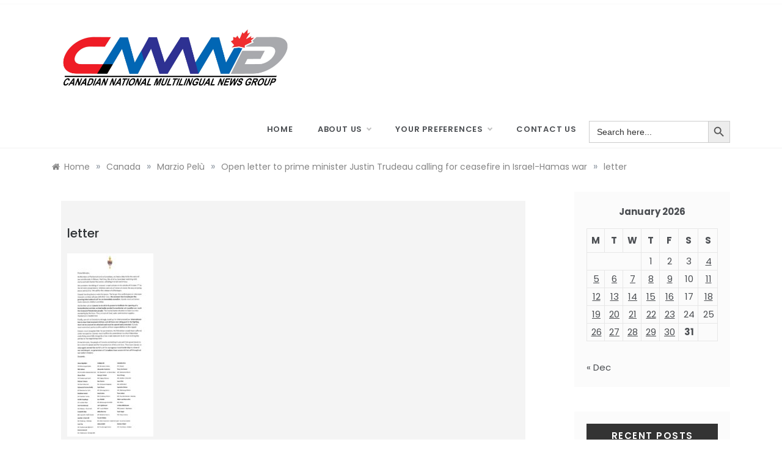

--- FILE ---
content_type: text/html; charset=UTF-8
request_url: https://www.cnmng.ca/open-letter-to-prime-minister-justin-trudeau-calling-for-ceasefire-in-israel-hamas-war/language/english/pelum/32071/attachment/letter/
body_size: 14853
content:
<!doctype html>
<html dir="ltr" lang="en-CA" prefix="og: https://ogp.me/ns#">
<head>
	<meta charset="UTF-8">
	<meta name="viewport" content="width=device-width, initial-scale=1">
	<link rel="profile" href="https://gmpg.org/xfn/11">
	<title>letter | Canadian National Multilingual Newsgroup</title>

		<!-- All in One SEO 4.9.3 - aioseo.com -->
	<meta name="robots" content="max-image-preview:large" />
	<meta name="author" content="Marzio Pelù"/>
	<link rel="canonical" href="https://www.cnmng.ca/open-letter-to-prime-minister-justin-trudeau-calling-for-ceasefire-in-israel-hamas-war/language/english/pelum/32071/attachment/letter/" />
	<meta name="generator" content="All in One SEO (AIOSEO) 4.9.3" />

		<!-- Global site tag (gtag.js) - Google Analytics -->
<script async src="https://www.googletagmanager.com/gtag/js?id=G-QKDW2G4KE8"></script>
<script>
  window.dataLayer = window.dataLayer || [];
  function gtag(){dataLayer.push(arguments);}
  gtag('js', new Date());

  gtag('config', 'G-QKDW2G4KE8');
</script>
		<meta property="og:locale" content="en_US" />
		<meta property="og:site_name" content="Canadian National Multilingual Newsgroup | Welcome to the Canadian National Multilingual News Group (CNMNG). This is a project made possible through funding by Canadian Heritage. CNMNG aims to gather news researched and written by a corps of Canadian-based journalists/writers from the country’s multilingual community groups. The overall goal is to inform, analyze and critique the issues of the day in a professional manner and to provide that to publishers and editors active in the ethnocultural-multilingual press and media whose experience provides them with a perspective that is sensitive to news relevant to their own language group." />
		<meta property="og:type" content="article" />
		<meta property="og:title" content="letter | Canadian National Multilingual Newsgroup" />
		<meta property="og:url" content="https://www.cnmng.ca/open-letter-to-prime-minister-justin-trudeau-calling-for-ceasefire-in-israel-hamas-war/language/english/pelum/32071/attachment/letter/" />
		<meta property="fb:app_id" content="245880863838857" />
		<meta property="fb:admins" content="101719645307153" />
		<meta property="og:image" content="https://www.cnmng.ca/wp-content/uploads/2021/03/CNMNG-Logo-Design-2.jpg" />
		<meta property="og:image:secure_url" content="https://www.cnmng.ca/wp-content/uploads/2021/03/CNMNG-Logo-Design-2.jpg" />
		<meta property="article:published_time" content="2023-10-22T16:36:51+00:00" />
		<meta property="article:modified_time" content="2023-10-22T16:36:51+00:00" />
		<meta property="article:publisher" content="https://facebook.com/CNMNG/" />
		<meta property="article:author" content="facebook.com/CNMNG" />
		<meta name="twitter:card" content="summary_large_image" />
		<meta name="twitter:site" content="@CNewsgroup" />
		<meta name="twitter:title" content="letter | Canadian National Multilingual Newsgroup" />
		<meta name="twitter:creator" content="@CNewsgroup" />
		<meta name="twitter:image" content="https://cnmng.ca/wp-content/uploads/2021/03/CNMNG-Logo-Design-2.jpg" />
		<meta name="twitter:label1" content="Written by" />
		<meta name="twitter:data1" content="Marzio Pelù" />
		<script type="application/ld+json" class="aioseo-schema">
			{"@context":"https:\/\/schema.org","@graph":[{"@type":"BreadcrumbList","@id":"https:\/\/www.cnmng.ca\/open-letter-to-prime-minister-justin-trudeau-calling-for-ceasefire-in-israel-hamas-war\/language\/english\/pelum\/32071\/attachment\/letter\/#breadcrumblist","itemListElement":[{"@type":"ListItem","@id":"https:\/\/www.cnmng.ca#listItem","position":1,"name":"Home","item":"https:\/\/www.cnmng.ca","nextItem":{"@type":"ListItem","@id":"https:\/\/www.cnmng.ca\/open-letter-to-prime-minister-justin-trudeau-calling-for-ceasefire-in-israel-hamas-war\/language\/english\/pelum\/32071\/attachment\/letter\/#listItem","name":"letter"}},{"@type":"ListItem","@id":"https:\/\/www.cnmng.ca\/open-letter-to-prime-minister-justin-trudeau-calling-for-ceasefire-in-israel-hamas-war\/language\/english\/pelum\/32071\/attachment\/letter\/#listItem","position":2,"name":"letter","previousItem":{"@type":"ListItem","@id":"https:\/\/www.cnmng.ca#listItem","name":"Home"}}]},{"@type":"ItemPage","@id":"https:\/\/www.cnmng.ca\/open-letter-to-prime-minister-justin-trudeau-calling-for-ceasefire-in-israel-hamas-war\/language\/english\/pelum\/32071\/attachment\/letter\/#itempage","url":"https:\/\/www.cnmng.ca\/open-letter-to-prime-minister-justin-trudeau-calling-for-ceasefire-in-israel-hamas-war\/language\/english\/pelum\/32071\/attachment\/letter\/","name":"letter | Canadian National Multilingual Newsgroup","inLanguage":"en-CA","isPartOf":{"@id":"https:\/\/www.cnmng.ca\/#website"},"breadcrumb":{"@id":"https:\/\/www.cnmng.ca\/open-letter-to-prime-minister-justin-trudeau-calling-for-ceasefire-in-israel-hamas-war\/language\/english\/pelum\/32071\/attachment\/letter\/#breadcrumblist"},"author":{"@id":"https:\/\/www.cnmng.ca\/author\/pelum\/#author"},"creator":{"@id":"https:\/\/www.cnmng.ca\/author\/pelum\/#author"},"datePublished":"2023-10-22T12:36:51-04:00","dateModified":"2023-10-22T12:36:51-04:00"},{"@type":"Organization","@id":"https:\/\/www.cnmng.ca\/#organization","name":"Canadian National Multilingual Newsgroup","description":"Welcome to the Canadian National Multilingual News Group (CNMNG). This is a project made possible through funding by Canadian Heritage. CNMNG aims to gather news researched and written by a corps of Canadian-based journalists\/writers from the country\u2019s multilingual community groups. The overall goal is to inform, analyze and critique the issues of the day in a professional manner and to provide that to publishers and editors active in the ethnocultural-multilingual press and media whose experience provides them with a perspective that is sensitive to news relevant to their own language group.","url":"https:\/\/www.cnmng.ca\/","telephone":"+14167955663","logo":{"@type":"ImageObject","url":"https:\/\/www.cnmng.ca\/wp-content\/uploads\/2021\/03\/CNMNG-Logo-Design-1.jpg","@id":"https:\/\/www.cnmng.ca\/open-letter-to-prime-minister-justin-trudeau-calling-for-ceasefire-in-israel-hamas-war\/language\/english\/pelum\/32071\/attachment\/letter\/#organizationLogo","width":2040,"height":600},"image":{"@id":"https:\/\/www.cnmng.ca\/open-letter-to-prime-minister-justin-trudeau-calling-for-ceasefire-in-israel-hamas-war\/language\/english\/pelum\/32071\/attachment\/letter\/#organizationLogo"},"sameAs":["https:\/\/facebook.com\/CNMNG\/","https:\/\/twitter.com\/CNewsgroup"]},{"@type":"Person","@id":"https:\/\/www.cnmng.ca\/author\/pelum\/#author","url":"https:\/\/www.cnmng.ca\/author\/pelum\/","name":"Marzio Pel\u00f9","sameAs":["facebook.com\/CNMNG","https:\/\/twitter.com\/CNewsgroup"]},{"@type":"WebSite","@id":"https:\/\/www.cnmng.ca\/#website","url":"https:\/\/www.cnmng.ca\/","name":"Canadian National Multilingual Newsgroup","description":"Welcome to the Canadian National Multilingual News Group (CNMNG). This is a project made possible through funding by Canadian Heritage. CNMNG aims to gather news researched and written by a corps of Canadian-based journalists\/writers from the country\u2019s multilingual community groups. The overall goal is to inform, analyze and critique the issues of the day in a professional manner and to provide that to publishers and editors active in the ethnocultural-multilingual press and media whose experience provides them with a perspective that is sensitive to news relevant to their own language group.","inLanguage":"en-CA","publisher":{"@id":"https:\/\/www.cnmng.ca\/#organization"}}]}
		</script>
		<!-- All in One SEO -->

<link rel='dns-prefetch' href='//fonts.googleapis.com' />
<link rel="alternate" type="application/rss+xml" title="Canadian National Multilingual Newsgroup &raquo; Feed" href="https://www.cnmng.ca/feed/" />
<link rel="alternate" type="application/rss+xml" title="Canadian National Multilingual Newsgroup &raquo; Comments Feed" href="https://www.cnmng.ca/comments/feed/" />
<link rel="alternate" type="application/rss+xml" title="Canadian National Multilingual Newsgroup &raquo; letter Comments Feed" href="https://www.cnmng.ca/open-letter-to-prime-minister-justin-trudeau-calling-for-ceasefire-in-israel-hamas-war/language/english/pelum/32071/attachment/letter/feed/" />
<link rel="alternate" title="oEmbed (JSON)" type="application/json+oembed" href="https://www.cnmng.ca/wp-json/oembed/1.0/embed?url=https%3A%2F%2Fwww.cnmng.ca%2Fopen-letter-to-prime-minister-justin-trudeau-calling-for-ceasefire-in-israel-hamas-war%2Flanguage%2Fenglish%2Fpelum%2F32071%2Fattachment%2Fletter%2F" />
<link rel="alternate" title="oEmbed (XML)" type="text/xml+oembed" href="https://www.cnmng.ca/wp-json/oembed/1.0/embed?url=https%3A%2F%2Fwww.cnmng.ca%2Fopen-letter-to-prime-minister-justin-trudeau-calling-for-ceasefire-in-israel-hamas-war%2Flanguage%2Fenglish%2Fpelum%2F32071%2Fattachment%2Fletter%2F&#038;format=xml" />
<style id='wp-img-auto-sizes-contain-inline-css' type='text/css'>
img:is([sizes=auto i],[sizes^="auto," i]){contain-intrinsic-size:3000px 1500px}
/*# sourceURL=wp-img-auto-sizes-contain-inline-css */
</style>
<style id='wp-emoji-styles-inline-css' type='text/css'>

	img.wp-smiley, img.emoji {
		display: inline !important;
		border: none !important;
		box-shadow: none !important;
		height: 1em !important;
		width: 1em !important;
		margin: 0 0.07em !important;
		vertical-align: -0.1em !important;
		background: none !important;
		padding: 0 !important;
	}
/*# sourceURL=wp-emoji-styles-inline-css */
</style>
<style id='wp-block-library-inline-css' type='text/css'>
:root{--wp-block-synced-color:#7a00df;--wp-block-synced-color--rgb:122,0,223;--wp-bound-block-color:var(--wp-block-synced-color);--wp-editor-canvas-background:#ddd;--wp-admin-theme-color:#007cba;--wp-admin-theme-color--rgb:0,124,186;--wp-admin-theme-color-darker-10:#006ba1;--wp-admin-theme-color-darker-10--rgb:0,107,160.5;--wp-admin-theme-color-darker-20:#005a87;--wp-admin-theme-color-darker-20--rgb:0,90,135;--wp-admin-border-width-focus:2px}@media (min-resolution:192dpi){:root{--wp-admin-border-width-focus:1.5px}}.wp-element-button{cursor:pointer}:root .has-very-light-gray-background-color{background-color:#eee}:root .has-very-dark-gray-background-color{background-color:#313131}:root .has-very-light-gray-color{color:#eee}:root .has-very-dark-gray-color{color:#313131}:root .has-vivid-green-cyan-to-vivid-cyan-blue-gradient-background{background:linear-gradient(135deg,#00d084,#0693e3)}:root .has-purple-crush-gradient-background{background:linear-gradient(135deg,#34e2e4,#4721fb 50%,#ab1dfe)}:root .has-hazy-dawn-gradient-background{background:linear-gradient(135deg,#faaca8,#dad0ec)}:root .has-subdued-olive-gradient-background{background:linear-gradient(135deg,#fafae1,#67a671)}:root .has-atomic-cream-gradient-background{background:linear-gradient(135deg,#fdd79a,#004a59)}:root .has-nightshade-gradient-background{background:linear-gradient(135deg,#330968,#31cdcf)}:root .has-midnight-gradient-background{background:linear-gradient(135deg,#020381,#2874fc)}:root{--wp--preset--font-size--normal:16px;--wp--preset--font-size--huge:42px}.has-regular-font-size{font-size:1em}.has-larger-font-size{font-size:2.625em}.has-normal-font-size{font-size:var(--wp--preset--font-size--normal)}.has-huge-font-size{font-size:var(--wp--preset--font-size--huge)}.has-text-align-center{text-align:center}.has-text-align-left{text-align:left}.has-text-align-right{text-align:right}.has-fit-text{white-space:nowrap!important}#end-resizable-editor-section{display:none}.aligncenter{clear:both}.items-justified-left{justify-content:flex-start}.items-justified-center{justify-content:center}.items-justified-right{justify-content:flex-end}.items-justified-space-between{justify-content:space-between}.screen-reader-text{border:0;clip-path:inset(50%);height:1px;margin:-1px;overflow:hidden;padding:0;position:absolute;width:1px;word-wrap:normal!important}.screen-reader-text:focus{background-color:#ddd;clip-path:none;color:#444;display:block;font-size:1em;height:auto;left:5px;line-height:normal;padding:15px 23px 14px;text-decoration:none;top:5px;width:auto;z-index:100000}html :where(.has-border-color){border-style:solid}html :where([style*=border-top-color]){border-top-style:solid}html :where([style*=border-right-color]){border-right-style:solid}html :where([style*=border-bottom-color]){border-bottom-style:solid}html :where([style*=border-left-color]){border-left-style:solid}html :where([style*=border-width]){border-style:solid}html :where([style*=border-top-width]){border-top-style:solid}html :where([style*=border-right-width]){border-right-style:solid}html :where([style*=border-bottom-width]){border-bottom-style:solid}html :where([style*=border-left-width]){border-left-style:solid}html :where(img[class*=wp-image-]){height:auto;max-width:100%}:where(figure){margin:0 0 1em}html :where(.is-position-sticky){--wp-admin--admin-bar--position-offset:var(--wp-admin--admin-bar--height,0px)}@media screen and (max-width:600px){html :where(.is-position-sticky){--wp-admin--admin-bar--position-offset:0px}}

/*# sourceURL=wp-block-library-inline-css */
</style><style id='global-styles-inline-css' type='text/css'>
:root{--wp--preset--aspect-ratio--square: 1;--wp--preset--aspect-ratio--4-3: 4/3;--wp--preset--aspect-ratio--3-4: 3/4;--wp--preset--aspect-ratio--3-2: 3/2;--wp--preset--aspect-ratio--2-3: 2/3;--wp--preset--aspect-ratio--16-9: 16/9;--wp--preset--aspect-ratio--9-16: 9/16;--wp--preset--color--black: #000000;--wp--preset--color--cyan-bluish-gray: #abb8c3;--wp--preset--color--white: #ffffff;--wp--preset--color--pale-pink: #f78da7;--wp--preset--color--vivid-red: #cf2e2e;--wp--preset--color--luminous-vivid-orange: #ff6900;--wp--preset--color--luminous-vivid-amber: #fcb900;--wp--preset--color--light-green-cyan: #7bdcb5;--wp--preset--color--vivid-green-cyan: #00d084;--wp--preset--color--pale-cyan-blue: #8ed1fc;--wp--preset--color--vivid-cyan-blue: #0693e3;--wp--preset--color--vivid-purple: #9b51e0;--wp--preset--gradient--vivid-cyan-blue-to-vivid-purple: linear-gradient(135deg,rgb(6,147,227) 0%,rgb(155,81,224) 100%);--wp--preset--gradient--light-green-cyan-to-vivid-green-cyan: linear-gradient(135deg,rgb(122,220,180) 0%,rgb(0,208,130) 100%);--wp--preset--gradient--luminous-vivid-amber-to-luminous-vivid-orange: linear-gradient(135deg,rgb(252,185,0) 0%,rgb(255,105,0) 100%);--wp--preset--gradient--luminous-vivid-orange-to-vivid-red: linear-gradient(135deg,rgb(255,105,0) 0%,rgb(207,46,46) 100%);--wp--preset--gradient--very-light-gray-to-cyan-bluish-gray: linear-gradient(135deg,rgb(238,238,238) 0%,rgb(169,184,195) 100%);--wp--preset--gradient--cool-to-warm-spectrum: linear-gradient(135deg,rgb(74,234,220) 0%,rgb(151,120,209) 20%,rgb(207,42,186) 40%,rgb(238,44,130) 60%,rgb(251,105,98) 80%,rgb(254,248,76) 100%);--wp--preset--gradient--blush-light-purple: linear-gradient(135deg,rgb(255,206,236) 0%,rgb(152,150,240) 100%);--wp--preset--gradient--blush-bordeaux: linear-gradient(135deg,rgb(254,205,165) 0%,rgb(254,45,45) 50%,rgb(107,0,62) 100%);--wp--preset--gradient--luminous-dusk: linear-gradient(135deg,rgb(255,203,112) 0%,rgb(199,81,192) 50%,rgb(65,88,208) 100%);--wp--preset--gradient--pale-ocean: linear-gradient(135deg,rgb(255,245,203) 0%,rgb(182,227,212) 50%,rgb(51,167,181) 100%);--wp--preset--gradient--electric-grass: linear-gradient(135deg,rgb(202,248,128) 0%,rgb(113,206,126) 100%);--wp--preset--gradient--midnight: linear-gradient(135deg,rgb(2,3,129) 0%,rgb(40,116,252) 100%);--wp--preset--font-size--small: 16px;--wp--preset--font-size--medium: 25px;--wp--preset--font-size--large: 31px;--wp--preset--font-size--x-large: 42px;--wp--preset--font-size--larger: 39px;--wp--preset--spacing--20: 0.44rem;--wp--preset--spacing--30: 0.67rem;--wp--preset--spacing--40: 1rem;--wp--preset--spacing--50: 1.5rem;--wp--preset--spacing--60: 2.25rem;--wp--preset--spacing--70: 3.38rem;--wp--preset--spacing--80: 5.06rem;--wp--preset--shadow--natural: 6px 6px 9px rgba(0, 0, 0, 0.2);--wp--preset--shadow--deep: 12px 12px 50px rgba(0, 0, 0, 0.4);--wp--preset--shadow--sharp: 6px 6px 0px rgba(0, 0, 0, 0.2);--wp--preset--shadow--outlined: 6px 6px 0px -3px rgb(255, 255, 255), 6px 6px rgb(0, 0, 0);--wp--preset--shadow--crisp: 6px 6px 0px rgb(0, 0, 0);}:where(.is-layout-flex){gap: 0.5em;}:where(.is-layout-grid){gap: 0.5em;}body .is-layout-flex{display: flex;}.is-layout-flex{flex-wrap: wrap;align-items: center;}.is-layout-flex > :is(*, div){margin: 0;}body .is-layout-grid{display: grid;}.is-layout-grid > :is(*, div){margin: 0;}:where(.wp-block-columns.is-layout-flex){gap: 2em;}:where(.wp-block-columns.is-layout-grid){gap: 2em;}:where(.wp-block-post-template.is-layout-flex){gap: 1.25em;}:where(.wp-block-post-template.is-layout-grid){gap: 1.25em;}.has-black-color{color: var(--wp--preset--color--black) !important;}.has-cyan-bluish-gray-color{color: var(--wp--preset--color--cyan-bluish-gray) !important;}.has-white-color{color: var(--wp--preset--color--white) !important;}.has-pale-pink-color{color: var(--wp--preset--color--pale-pink) !important;}.has-vivid-red-color{color: var(--wp--preset--color--vivid-red) !important;}.has-luminous-vivid-orange-color{color: var(--wp--preset--color--luminous-vivid-orange) !important;}.has-luminous-vivid-amber-color{color: var(--wp--preset--color--luminous-vivid-amber) !important;}.has-light-green-cyan-color{color: var(--wp--preset--color--light-green-cyan) !important;}.has-vivid-green-cyan-color{color: var(--wp--preset--color--vivid-green-cyan) !important;}.has-pale-cyan-blue-color{color: var(--wp--preset--color--pale-cyan-blue) !important;}.has-vivid-cyan-blue-color{color: var(--wp--preset--color--vivid-cyan-blue) !important;}.has-vivid-purple-color{color: var(--wp--preset--color--vivid-purple) !important;}.has-black-background-color{background-color: var(--wp--preset--color--black) !important;}.has-cyan-bluish-gray-background-color{background-color: var(--wp--preset--color--cyan-bluish-gray) !important;}.has-white-background-color{background-color: var(--wp--preset--color--white) !important;}.has-pale-pink-background-color{background-color: var(--wp--preset--color--pale-pink) !important;}.has-vivid-red-background-color{background-color: var(--wp--preset--color--vivid-red) !important;}.has-luminous-vivid-orange-background-color{background-color: var(--wp--preset--color--luminous-vivid-orange) !important;}.has-luminous-vivid-amber-background-color{background-color: var(--wp--preset--color--luminous-vivid-amber) !important;}.has-light-green-cyan-background-color{background-color: var(--wp--preset--color--light-green-cyan) !important;}.has-vivid-green-cyan-background-color{background-color: var(--wp--preset--color--vivid-green-cyan) !important;}.has-pale-cyan-blue-background-color{background-color: var(--wp--preset--color--pale-cyan-blue) !important;}.has-vivid-cyan-blue-background-color{background-color: var(--wp--preset--color--vivid-cyan-blue) !important;}.has-vivid-purple-background-color{background-color: var(--wp--preset--color--vivid-purple) !important;}.has-black-border-color{border-color: var(--wp--preset--color--black) !important;}.has-cyan-bluish-gray-border-color{border-color: var(--wp--preset--color--cyan-bluish-gray) !important;}.has-white-border-color{border-color: var(--wp--preset--color--white) !important;}.has-pale-pink-border-color{border-color: var(--wp--preset--color--pale-pink) !important;}.has-vivid-red-border-color{border-color: var(--wp--preset--color--vivid-red) !important;}.has-luminous-vivid-orange-border-color{border-color: var(--wp--preset--color--luminous-vivid-orange) !important;}.has-luminous-vivid-amber-border-color{border-color: var(--wp--preset--color--luminous-vivid-amber) !important;}.has-light-green-cyan-border-color{border-color: var(--wp--preset--color--light-green-cyan) !important;}.has-vivid-green-cyan-border-color{border-color: var(--wp--preset--color--vivid-green-cyan) !important;}.has-pale-cyan-blue-border-color{border-color: var(--wp--preset--color--pale-cyan-blue) !important;}.has-vivid-cyan-blue-border-color{border-color: var(--wp--preset--color--vivid-cyan-blue) !important;}.has-vivid-purple-border-color{border-color: var(--wp--preset--color--vivid-purple) !important;}.has-vivid-cyan-blue-to-vivid-purple-gradient-background{background: var(--wp--preset--gradient--vivid-cyan-blue-to-vivid-purple) !important;}.has-light-green-cyan-to-vivid-green-cyan-gradient-background{background: var(--wp--preset--gradient--light-green-cyan-to-vivid-green-cyan) !important;}.has-luminous-vivid-amber-to-luminous-vivid-orange-gradient-background{background: var(--wp--preset--gradient--luminous-vivid-amber-to-luminous-vivid-orange) !important;}.has-luminous-vivid-orange-to-vivid-red-gradient-background{background: var(--wp--preset--gradient--luminous-vivid-orange-to-vivid-red) !important;}.has-very-light-gray-to-cyan-bluish-gray-gradient-background{background: var(--wp--preset--gradient--very-light-gray-to-cyan-bluish-gray) !important;}.has-cool-to-warm-spectrum-gradient-background{background: var(--wp--preset--gradient--cool-to-warm-spectrum) !important;}.has-blush-light-purple-gradient-background{background: var(--wp--preset--gradient--blush-light-purple) !important;}.has-blush-bordeaux-gradient-background{background: var(--wp--preset--gradient--blush-bordeaux) !important;}.has-luminous-dusk-gradient-background{background: var(--wp--preset--gradient--luminous-dusk) !important;}.has-pale-ocean-gradient-background{background: var(--wp--preset--gradient--pale-ocean) !important;}.has-electric-grass-gradient-background{background: var(--wp--preset--gradient--electric-grass) !important;}.has-midnight-gradient-background{background: var(--wp--preset--gradient--midnight) !important;}.has-small-font-size{font-size: var(--wp--preset--font-size--small) !important;}.has-medium-font-size{font-size: var(--wp--preset--font-size--medium) !important;}.has-large-font-size{font-size: var(--wp--preset--font-size--large) !important;}.has-x-large-font-size{font-size: var(--wp--preset--font-size--x-large) !important;}
/*# sourceURL=global-styles-inline-css */
</style>

<style id='classic-theme-styles-inline-css' type='text/css'>
/*! This file is auto-generated */
.wp-block-button__link{color:#fff;background-color:#32373c;border-radius:9999px;box-shadow:none;text-decoration:none;padding:calc(.667em + 2px) calc(1.333em + 2px);font-size:1.125em}.wp-block-file__button{background:#32373c;color:#fff;text-decoration:none}
/*# sourceURL=/wp-includes/css/classic-themes.min.css */
</style>
<link rel='stylesheet' id='default-icon-styles-css' href='https://www.cnmng.ca/wp-content/plugins/svg-vector-icon-plugin/public/../admin/css/wordpress-svg-icon-plugin-style.min.css?ver=6.9' type='text/css' media='all' />
<link rel='stylesheet' id='ivory-search-styles-css' href='https://www.cnmng.ca/wp-content/plugins/add-search-to-menu/public/css/ivory-search.min.css?ver=5.5.14' type='text/css' media='all' />
<link rel='stylesheet' id='Poppins:ital,wght@0,300;0,400;0,500;0,600;0,700;1,400&amp;-css' href='//fonts.googleapis.com/css?family=Poppins%3Aital%2Cwght%400%2C300%3B0%2C400%3B0%2C500%3B0%2C600%3B0%2C700%3B1%2C400&#038;&#038;ver=6.9' type='text/css' media='all' />
<link rel='stylesheet' id='urbane-sign-css' href='//fonts.googleapis.com/css?family=Monsieur+La+Doulaise&#038;display=swap' type='text/css' media='all' />
<link rel='stylesheet' id='font-awesome-css' href='https://www.cnmng.ca/wp-content/themes/urbane-plus/css/font-awesome.min.css?ver=4.5.0' type='text/css' media='all' />
<link rel='stylesheet' id='grid-css-css' href='https://www.cnmng.ca/wp-content/themes/urbane-plus/css/grid.min.css?ver=4.5.0' type='text/css' media='all' />
<link rel='stylesheet' id='slick-css' href='https://www.cnmng.ca/wp-content/themes/urbane-plus/assets/css/slick.css?ver=4.5.0' type='text/css' media='all' />
<link rel='stylesheet' id='urbane-style-css' href='https://www.cnmng.ca/wp-content/themes/urbane-plus/style.css?ver=6.9' type='text/css' media='all' />
<style id='urbane-style-inline-css' type='text/css'>

            .main-header .logo{ 
                max-width : 100px; 
            }
            .header-image:before { 
                background-color : #000000; 
            }
            .header-image:before { 
                opacity : 0.1; 
            }
            .header-1 .header-image .head_one { 
                min-height : 50px; 
            }
            .top-bar-area{ 
                background:#ffffff; 
            }
            .top-menu > ul > li > a,
            .social-links ul li a:before{ 
                color:#4c4f53; 
            }
            .header-default .main-header,
            .header-1 .menu-area{ 
                background :#ffffff; 
            }
            .main-menu ul li > a{ 
                color:#4c4f53; 
            }
            .modern-slider .caption h2 a,
            .modern-slider .caption .s-cat,
            .modern-slider .caption span, 
            .modern-slider .caption span a,
            .modern-slider p,
            .main-slider .caption .s-cat,
            .main-slider .caption span, 
            .main-slider .caption span a,
            .main-slider .caption h2 a,
            .main-slider p{ 
                color :#ffffff; 
            }
            { 
                background :#ffffff; 
            }
            .post-wrap{ 
                background-color :#f4f4f4; 
            }
            .widget{ 
               background-color :#edf2ea; 
            }
            .post-excerpt, 
            .content{ 
                color : #4c4f53; 
            }h1, h2, h3, h4, h5, h6, 
            .post-title,
            .post-title a{ 
                color :#2f3235; 
            }
            .footer-wrap{ 
                background-color :#ffffff; 
            }
            .site-footer,
            .site-footer a,
            .footer-menu li a,
            .footer-wrap .widget a, 
            .footer-wrap .widget,
            .footer-wrap .widget-title{ 
                color :#4c4f53; 
            }
            #toTop,
            #toTop:hover,
            a.effect:before,
            .comment-form #submit,
            .show-more,
            .pagination .page-numbers.current,
            a.link-format,
            .tabs-nav li:before,
            .wpcf7-form-control.wpcf7-submit,
            .post-slider-section .s-cat,
            .meta_bottom .post-share a:hover,
            .sidebar-3 .widget-title:after, a.more-link.clean{ 
                background-color: #ec407a; 
                border-color: #ec407a;
            }
            .main-slider .caption span a:hover,
            .content p a,
            .promo-two .post-category a:hover,
            .main-header a:hover, 
            .promo-three .post-category a,
            .post-cats > span i, 
            .post-cats > span a,
            .site-footer a,
            .main-header a:focus, 
            .main-header a:active,
            .top-menu > ul > li > a:hover,
            .main-menu ul li.current-menu-item > a, 
            .header-2 .main-menu > ul > li.current-menu-item > a,
            .main-menu ul li:hover > a,
            .pagination a.page-numbers:hover,
            .post-navigation .nav-links a:hover, 
            .post-navigation .nav-links a:focus,
            .tabs-nav li.tab-active a, 
            .tabs-nav li.tab-active,
            .tabs-nav li.tab-active a, 
            .tabs-nav li.tab-active,
            ul.trail-items li a:hover span,
            .author-socials a:hover,
            .post-date a:focus, 
            .post-date a:hover,
            .post-excerpt a:hover, 
            .post-excerpt a:focus, 
            .content a:hover, 
            .content a:focus,
            .post-footer > span a:hover, 
            .post-footer > span a:focus,
            .widget a:hover, 
            .widget a:focus,
            .footer-menu li a:hover, 
            .footer-menu li a:focus,
            .footer-social-links a:hover,
            .footer-social-links a:focus,
            .site-footer a:hover,
            .post-tags i, 
            .site-footer a:focus{ 
                color : #ec407a; 
            }
            #author:active, 
            #email:active, 
            #url:active, 
            #comment:active, 
            #author:focus, 
            #email:focus, 
            #url:focus, 
            #comment:focus,
            #author:hover, 
            #email:hover, 
            #url:hover, 
            #comment:hover{  
                border-color: #ec407a;
            }
            .widget a, p{ 
                font-family:Poppins; 
            }
            p{ 
                font-size: 14px; 
            }
            p{ 
                line-height:1.9; 
            }
            p{ 
                font-weight:300; 
            }
            h1{ 
                font-family:Poppins; 
            }
            h1{ 
                font-size:29px; 
            }
            h1{ 
                line-height: 34px; 
            }
            h1{ 
                font-weight:400; 
            }
            h2{ 
                font-family:Poppins; 
            }
            h2{ 
                font-size:24px; 
            }
            h2{ 
                line-height:39px; 
            }
            h2{ 
                font-weight:400; 
            }
            h3{ 
                font-family:Poppins; 
            }
            h3{ 
                font-size:23px; 
            }
            h3{ 
                line-height:27px; 
            }
            h3{ 
                font-weight: 400; 
            }
            h4, .sidebar-area .entry-title a { 
                font-family:Poppins; 
            }
            h4{ 
                font-size:20px; 
            }
            h4{ 
                line-height:24px; 
            }
            h4{ 
                font-weight: 400; 
            }
            h5{ 
                font-family:Poppins; 
            }
            h5{ 
                font-size: 17px; 
            }
            h5{ 
                line-height:20px; 
            }
            h5{ 
                font-weight:400; 
            }
            h6{ 
                font-family:Poppins; 
            }
            h6{ 
                font-size:15px; 
            }
            h6{ 
                line-height:18px; 
            }
            h6{ 
                font-weight:400; 
            }
            .main-menu > ul > li > a{ 
                font-family: Poppins; 
            }
            .main-menu > ul > li > a{ 
                font-size:13px; 
            }
            .main-menu > ul > li > a{ 
                line-height:60px; 
            }
            .main-menu > ul > li > a{ 
                font-weight:600; 
            }
/*# sourceURL=urbane-style-inline-css */
</style>
<link rel='stylesheet' id='recent-posts-widget-with-thumbnails-public-style-css' href='https://www.cnmng.ca/wp-content/plugins/recent-posts-widget-with-thumbnails/public.css?ver=7.1.1' type='text/css' media='all' />
<style id='wcw-inlinecss-inline-css' type='text/css'>
 .widget_wpcategorieswidget ul.children{display:none;} .widget_wp_categories_widget{background:#fff; position:relative;}.widget_wp_categories_widget h2,.widget_wpcategorieswidget h2{color:#4a5f6d;font-size:20px;font-weight:400;margin:0 0 25px;line-height:24px;text-transform:uppercase}.widget_wp_categories_widget ul li,.widget_wpcategorieswidget ul li{font-size: 16px; margin: 0px; border-bottom: 1px dashed #f0f0f0; position: relative; list-style-type: none; line-height: 35px;}.widget_wp_categories_widget ul li:last-child,.widget_wpcategorieswidget ul li:last-child{border:none;}.widget_wp_categories_widget ul li a,.widget_wpcategorieswidget ul li a{display:inline-block;color:#007acc;transition:all .5s ease;-webkit-transition:all .5s ease;-ms-transition:all .5s ease;-moz-transition:all .5s ease;text-decoration:none;}.widget_wp_categories_widget ul li a:hover,.widget_wp_categories_widget ul li.active-cat a,.widget_wp_categories_widget ul li.active-cat span.post-count,.widget_wpcategorieswidget ul li a:hover,.widget_wpcategorieswidget ul li.active-cat a,.widget_wpcategorieswidget ul li.active-cat span.post-count{color:#ee546c}.widget_wp_categories_widget ul li span.post-count,.widget_wpcategorieswidget ul li span.post-count{height: 30px; min-width: 35px; text-align: center; background: #fff; color: #605f5f; border-radius: 5px; box-shadow: inset 2px 1px 3px rgba(0, 122, 204,.1); top: 0px; float: right; margin-top: 2px;}li.cat-item.cat-have-child > span.post-count{float:inherit;}li.cat-item.cat-item-7.cat-have-child { background: #f8f9fa; }li.cat-item.cat-have-child > span.post-count:before { content: "("; }li.cat-item.cat-have-child > span.post-count:after { content: ")"; }.cat-have-child.open-m-menu ul.children li { border-top: 1px solid #d8d8d8;border-bottom:none;}li.cat-item.cat-have-child:after{ position: absolute; right: 8px; top: 8px; background-image: url([data-uri]); content: ""; width: 18px; height: 18px;transform: rotate(270deg);}ul.children li.cat-item.cat-have-child:after{content:"";background-image: none;}.cat-have-child ul.children {display: none; z-index: 9; width: auto; position: relative; margin: 0px; padding: 0px; margin-top: 0px; padding-top: 10px; padding-bottom: 10px; list-style: none; text-align: left; background:  #f8f9fa; padding-left: 5px;}.widget_wp_categories_widget ul li ul.children li,.widget_wpcategorieswidget ul li ul.children li { border-bottom: 1px solid #fff; padding-right: 5px; }.cat-have-child.open-m-menu ul.children{display:block;}li.cat-item.cat-have-child.open-m-menu:after{transform: rotate(0deg);}.widget_wp_categories_widget > li.product_cat,.widget_wpcategorieswidget > li.product_cat {list-style: none;}.widget_wp_categories_widget > ul,.widget_wpcategorieswidget > ul {padding: 0px;}.widget_wp_categories_widget > ul li ul ,.widget_wpcategorieswidget > ul li ul {padding-left: 15px;} .wcwpro-list{padding: 0 15px;}
/*# sourceURL=wcw-inlinecss-inline-css */
</style>
<link rel='stylesheet' id='srpw-style-css' href='https://www.cnmng.ca/wp-content/plugins/smart-recent-posts-widget/assets/css/srpw-frontend.css?ver=6.9' type='text/css' media='all' />
<link rel='stylesheet' id='sow-blog-grid-d3c0a5451038-css' href='https://www.cnmng.ca/wp-content/uploads/siteorigin-widgets/sow-blog-grid-d3c0a5451038.css?ver=6.9' type='text/css' media='all' />
<link rel='stylesheet' id='sow-blog-css' href='https://www.cnmng.ca/wp-content/plugins/so-widgets-bundle/widgets/blog/css/style.css?ver=1.70.4' type='text/css' media='all' />
<script type="text/javascript" src="https://www.cnmng.ca/wp-includes/js/jquery/jquery.min.js?ver=3.7.1" id="jquery-core-js"></script>
<script type="text/javascript" id="jquery-core-js-after">
/* <![CDATA[ */
jQuery(document).ready(function($){ jQuery('li.cat-item:has(ul.children)').addClass('cat-have-child'); jQuery('.cat-have-child').removeClass('open-m-menu');jQuery('li.cat-have-child > a').click(function(){window.location.href=jQuery(this).attr('href');return false;});jQuery('li.cat-have-child').click(function(){

		var li_parentdiv = jQuery(this).parent().parent().parent().attr('class');
			if(jQuery(this).hasClass('open-m-menu')){jQuery('.cat-have-child').removeClass('open-m-menu');}else{jQuery('.cat-have-child').removeClass('open-m-menu');jQuery(this).addClass('open-m-menu');}});});
//# sourceURL=jquery-core-js-after
/* ]]> */
</script>
<script type="text/javascript" src="https://www.cnmng.ca/wp-includes/js/jquery/jquery-migrate.min.js?ver=3.4.1" id="jquery-migrate-js"></script>
<script type="text/javascript" src="https://www.cnmng.ca/wp-content/themes/urbane-plus/assets/js/custom-masonry.js?ver=4.6.0" id="urbane-custom-masonry-js"></script>
<script type="text/javascript" src="https://www.cnmng.ca/wp-content/themes/urbane-plus/assets/js/slick.js?ver=4.6.0" id="slick-js"></script>
<script type="text/javascript" id="sow-blog-js-extra">
/* <![CDATA[ */
var soBlogWidget = {"scrollto":"1","scrollto_offset":"90"};
//# sourceURL=sow-blog-js-extra
/* ]]> */
</script>
<script type="text/javascript" src="https://www.cnmng.ca/wp-content/plugins/so-widgets-bundle/widgets/blog/js/blog.min.js?ver=1.70.4" id="sow-blog-js"></script>
<link rel="https://api.w.org/" href="https://www.cnmng.ca/wp-json/" /><link rel="alternate" title="JSON" type="application/json" href="https://www.cnmng.ca/wp-json/wp/v2/media/32072" /><link rel="EditURI" type="application/rsd+xml" title="RSD" href="https://www.cnmng.ca/xmlrpc.php?rsd" />
<meta name="generator" content="WordPress 6.9" />
<link rel='shortlink' href='https://www.cnmng.ca/?p=32072' />
		<style type="text/css">
					.site-title,
			.site-description {
				position: absolute;
				clip: rect(1px, 1px, 1px, 1px);
			}
				</style>
				<style type="text/css" id="wp-custom-css">
			.single .meta_bottom {
    display: none;
}
.post-wrap {
background-color: #f4f4f4;
padding: 10px;
border-style:solid;
	border-color: white;
	border-width: 15px;
}

		</style>
		<link rel='stylesheet' id='ivory-ajax-search-styles-css' href='https://www.cnmng.ca/wp-content/plugins/add-search-to-menu/public/css/ivory-ajax-search.min.css?ver=5.5.14' type='text/css' media='all' />
</head>

<body class="attachment wp-singular attachment-template-default single single-attachment postid-32072 attachmentid-32072 attachment-jpeg wp-custom-logo wp-embed-responsive wp-theme-urbane-plus urbane-plus at-sticky-sidebar single-right-sidebar right-sidebar masonry-post default-full default-skin">
<div id="page" class="site">
	<a class="skip-link screen-reader-text" href="#content">Skip to content</a>

	<header class="header-2">
			<section class="top-bar-area">
			<div class="container">
				
							</div>
		</section>
            <section class="main-header " style="background-image:url(); background-size: cover; background-position: center; background-repeat: no-repeat;">
		<div  class="head_two">
			<div class="container">
				<div class="logo">
					<a href="https://www.cnmng.ca/" class="custom-logo-link" rel="home"><img width="1875" height="540" src="https://www.cnmng.ca/wp-content/uploads/2021/03/CNMNG-Logo-Design-2.jpg" class="custom-logo" alt="logo" decoding="async" fetchpriority="high" srcset="https://www.cnmng.ca/wp-content/uploads/2021/03/CNMNG-Logo-Design-2.jpg 1875w, https://www.cnmng.ca/wp-content/uploads/2021/03/CNMNG-Logo-Design-2-300x86.jpg 300w, https://www.cnmng.ca/wp-content/uploads/2021/03/CNMNG-Logo-Design-2-1024x295.jpg 1024w, https://www.cnmng.ca/wp-content/uploads/2021/03/CNMNG-Logo-Design-2-768x221.jpg 768w, https://www.cnmng.ca/wp-content/uploads/2021/03/CNMNG-Logo-Design-2-1536x442.jpg 1536w" sizes="(max-width: 1875px) 100vw, 1875px" /></a>					<h1 class="site-title"><a href="https://www.cnmng.ca/" rel="home">Canadian National Multilingual Newsgroup</a></h1>
										<p class="site-description">Welcome to the Canadian National Multilingual News Group (CNMNG). This is a project made possible through funding by Canadian Heritage. CNMNG aims to gather news researched and written by a corps of Canadian-based journalists/writers from the country’s multilingual community groups. The overall goal is to inform, analyze and critique the issues of the day in a professional manner and to provide that to publishers and editors active in the ethnocultural-multilingual press and media whose experience provides them with a perspective that is sensitive to news relevant to their own language group.</p>
									</div><!-- .site-logo -->
				<div class="menu-area">
		            										<div class="bar-menu">
						<span></span>
					</div>
					<nav id="site-navigation">
						<div class="main-menu menu-caret">
							<ul id="primary-menu" class=""><li id="menu-item-61" class="menu-item menu-item-type-custom menu-item-object-custom menu-item-61"><a href="https://cnmng.ca/">Home</a></li>
<li id="menu-item-464" class="menu-item menu-item-type-post_type menu-item-object-page menu-item-has-children menu-item-464"><a href="https://www.cnmng.ca/welcome-to-the-canadian-national-multilingual-news-group-cnmng/">About Us</a>
<ul class="sub-menu">
	<li id="menu-item-946" class="menu-item menu-item-type-post_type menu-item-object-page menu-item-privacy-policy menu-item-946"><a rel="privacy-policy" href="https://www.cnmng.ca/privacy-policy/">Privacy Policy</a></li>
</ul>
</li>
<li id="menu-item-51" class="menu-item menu-item-type-taxonomy menu-item-object-category menu-item-has-children menu-item-51"><a href="https://www.cnmng.ca/category/preferences/">Your Preferences</a>
<ul class="sub-menu">
	<li id="menu-item-52" class="menu-item menu-item-type-taxonomy menu-item-object-category menu-item-52"><a href="https://www.cnmng.ca/category/preferences/editorials/">Editorials</a></li>
	<li id="menu-item-96" class="menu-item menu-item-type-taxonomy menu-item-object-category menu-item-96"><a href="https://www.cnmng.ca/category/preferences/gastronomy/">Gastronomy</a></li>
	<li id="menu-item-88" class="menu-item menu-item-type-taxonomy menu-item-object-category menu-item-88"><a href="https://www.cnmng.ca/category/preferences/health-medicine/">Health &amp; Medicine</a></li>
	<li id="menu-item-214" class="menu-item menu-item-type-taxonomy menu-item-object-category menu-item-214"><a href="https://www.cnmng.ca/category/preferences/interviews/">Interviews</a></li>
	<li id="menu-item-284" class="menu-item menu-item-type-taxonomy menu-item-object-category menu-item-284"><a href="https://www.cnmng.ca/category/preferences/community/">Community</a></li>
	<li id="menu-item-54" class="menu-item menu-item-type-taxonomy menu-item-object-category menu-item-54"><a href="https://www.cnmng.ca/category/preferences/updates/">News Updates</a></li>
	<li id="menu-item-91" class="menu-item menu-item-type-taxonomy menu-item-object-category menu-item-91"><a href="https://www.cnmng.ca/category/preferences/opinion/">Opinion</a></li>
	<li id="menu-item-50" class="menu-item menu-item-type-taxonomy menu-item-object-category menu-item-50"><a href="https://www.cnmng.ca/category/podcasts/">Podcasts &amp; Videos</a></li>
	<li id="menu-item-90" class="menu-item menu-item-type-taxonomy menu-item-object-category menu-item-90"><a href="https://www.cnmng.ca/category/preferences/politics/">Politics</a></li>
	<li id="menu-item-112" class="menu-item menu-item-type-taxonomy menu-item-object-category menu-item-112"><a href="https://www.cnmng.ca/category/preferences/showbiz/">Show Biz</a></li>
	<li id="menu-item-89" class="menu-item menu-item-type-taxonomy menu-item-object-category menu-item-89"><a href="https://www.cnmng.ca/category/preferences/sport/">Sport</a></li>
</ul>
</li>
<li id="menu-item-131" class="menu-item menu-item-type-post_type menu-item-object-page menu-item-131"><a href="https://www.cnmng.ca/contact-us/">Contact Us</a></li>
<li class=" astm-search-menu is-menu default menu-item"><form data-min-no-for-search=1 data-result-box-max-height=400 data-form-id=32804 class="is-search-form is-form-style is-form-style-3 is-form-id-32804 is-ajax-search" action="https://www.cnmng.ca/" method="get" role="search" ><label for="is-search-input-32804"><span class="is-screen-reader-text">Search for:</span><input  type="search" id="is-search-input-32804" name="s" value="" class="is-search-input" placeholder="Search here..." autocomplete=off /><span class="is-loader-image" style="display: none;background-image:url(https://www.cnmng.ca/wp-content/plugins/add-search-to-menu/public/images/spinner.gif);" ></span></label><button type="submit" class="is-search-submit"><span class="is-screen-reader-text">Search Button</span><span class="is-search-icon"><svg focusable="false" aria-label="Search" xmlns="http://www.w3.org/2000/svg" viewBox="0 0 24 24" width="24px"><path d="M15.5 14h-.79l-.28-.27C15.41 12.59 16 11.11 16 9.5 16 5.91 13.09 3 9.5 3S3 5.91 3 9.5 5.91 16 9.5 16c1.61 0 3.09-.59 4.23-1.57l.27.28v.79l5 4.99L20.49 19l-4.99-5zm-6 0C7.01 14 5 11.99 5 9.5S7.01 5 9.5 5 14 7.01 14 9.5 11.99 14 9.5 14z"></path></svg></span></button><input type="hidden" name="id" value="32804" /></form><div class="search-close"></div></li></ul>						</div>
					</nav><!-- #site-navigation -->	
				</div>
			</div>
		</div>
	</section>
</header>	     
    <section id="content" class="site-content posts-container">
	<div class="container">
		<div class="row">
			<div class="breadcrumbs-wrap">
				<div class='breadcrumbs'><span class='location'>You are Here : </span><div id='urbane-breadcrumbs'><div role="navigation" aria-label="Breadcrumbs" class="breadcrumb-trail breadcrumbs" itemprop="breadcrumb"><ul class="trail-items" itemscope itemtype="http://schema.org/BreadcrumbList"><meta name="numberOfItems" content="5" /><meta name="itemListOrder" content="Ascending" /><li itemprop="itemListElement" itemscope itemtype="http://schema.org/ListItem" class="trail-item trail-begin"><a href="https://www.cnmng.ca" rel="home"><span itemprop="name">Home</span></a><meta itemprop="position" content="1" /></li><span class="delim">»</span><li itemprop="itemListElement" itemscope itemtype="http://schema.org/ListItem" class="trail-item"><a href="https://www.cnmng.ca/category/economy-canada/"><span itemprop="name">Canada</span></a><meta itemprop="position" content="2" /></li><span class="delim">»</span><li itemprop="itemListElement" itemscope itemtype="http://schema.org/ListItem" class="trail-item"><a href="https://www.cnmng.ca/author/pelum/"><span itemprop="name">Marzio Pelù</span></a><meta itemprop="position" content="3" /></li><span class="delim">»</span><li itemprop="itemListElement" itemscope itemtype="http://schema.org/ListItem" class="trail-item"><a href="https://www.cnmng.ca/open-letter-to-prime-minister-justin-trudeau-calling-for-ceasefire-in-israel-hamas-war/language/english/pelum/32071/"><span itemprop="name">Open letter to prime minister Justin Trudeau calling for ceasefire in Israel-Hamas war</span></a><meta itemprop="position" content="4" /></li><span class="delim">»</span><li itemprop="itemListElement" itemscope itemtype="http://schema.org/ListItem" class="trail-item trail-end"><span itemprop="name">letter</span><meta itemprop="position" content="5" /></li><span class="delim">»</span></ul></div></div></div> <!-- Breadcrumb hook -->
			</div>
			<aside id="left-sidebar" class="col-md-4 col-lg-3 col-xs-12 widget-area side-left sidebar-1">
	<div class="sidebar-area">
			</div>
</aside><!-- #secondary -->
			<div id="primary" class="col-md-8 col-lg-9 col-xs-12 content-area">
				<main id="main" class="site-main">
					<article id="post-32072" class="post-32072 attachment type-attachment status-inherit hentry">
    <div class="post-wrap">
                    <div class="post-media">
                            </div>
                <div class="post-content">
            <div class="post-cats">
                            </div>
            <h1 class="post-title entry-title">letter</h1>            <div class="post-date">
                            </div>

            <div class="content post-excerpt entry-content clearfix ">
                <p class="attachment"><a href='https://www.cnmng.ca/wp-content/uploads/2023/10/letter-scaled-e1697992690393.jpg'><img decoding="async" width="141" height="300" src="https://www.cnmng.ca/wp-content/uploads/2023/10/letter-scaled-e1697992690393-141x300.jpg" class="attachment-medium size-medium" alt="" srcset="https://www.cnmng.ca/wp-content/uploads/2023/10/letter-scaled-e1697992690393-141x300.jpg 141w, https://www.cnmng.ca/wp-content/uploads/2023/10/letter-scaled-e1697992690393-71x150.jpg 71w, https://www.cnmng.ca/wp-content/uploads/2023/10/letter-scaled-e1697992690393-768x1634.jpg 768w, https://www.cnmng.ca/wp-content/uploads/2023/10/letter-scaled-e1697992690393-722x1536.jpg 722w, https://www.cnmng.ca/wp-content/uploads/2023/10/letter-scaled-e1697992690393.jpg 799w" sizes="(max-width: 141px) 100vw, 141px" /></a></p>
            </div><!-- .entry-content -->
            <footer class="post-footer entry-footer">
                <div class="meta_bottom">
                        <div class="post-tags">
                                            </div>
                                    </div>
            </footer><!-- .entry-footer -->
            
	<nav class="navigation post-navigation" aria-label="Posts">
		<h2 class="screen-reader-text">Post navigation</h2>
		<div class="nav-links"><div class="nav-previous"><a href="https://www.cnmng.ca/open-letter-to-prime-minister-justin-trudeau-calling-for-ceasefire-in-israel-hamas-war/language/english/pelum/32071/" rel="prev">Open letter to prime minister Justin Trudeau calling for ceasefire in Israel-Hamas war</a></div></div>
	</nav>        </div>
    </div>
</article><!-- #post-32072 -->			        </main><!-- #main -->
			    </div><!-- #primary -->
			    <aside id="secondary" class="col-md-4 col-lg-3 col-xs-12 widget-area side-right sidebar-1">
	<div class="sidebar-area">
		<section id="calendar-3" class="widget widget_calendar"><div id="calendar_wrap" class="calendar_wrap"><table id="wp-calendar" class="wp-calendar-table">
	<caption>January 2026</caption>
	<thead>
	<tr>
		<th scope="col" aria-label="Monday">M</th>
		<th scope="col" aria-label="Tuesday">T</th>
		<th scope="col" aria-label="Wednesday">W</th>
		<th scope="col" aria-label="Thursday">T</th>
		<th scope="col" aria-label="Friday">F</th>
		<th scope="col" aria-label="Saturday">S</th>
		<th scope="col" aria-label="Sunday">S</th>
	</tr>
	</thead>
	<tbody>
	<tr>
		<td colspan="3" class="pad">&nbsp;</td><td>1</td><td>2</td><td>3</td><td><a href="https://www.cnmng.ca/2026/01/04/" aria-label="Posts published on 4 January 2026">4</a></td>
	</tr>
	<tr>
		<td><a href="https://www.cnmng.ca/2026/01/05/" aria-label="Posts published on 5 January 2026">5</a></td><td><a href="https://www.cnmng.ca/2026/01/06/" aria-label="Posts published on 6 January 2026">6</a></td><td><a href="https://www.cnmng.ca/2026/01/07/" aria-label="Posts published on 7 January 2026">7</a></td><td><a href="https://www.cnmng.ca/2026/01/08/" aria-label="Posts published on 8 January 2026">8</a></td><td><a href="https://www.cnmng.ca/2026/01/09/" aria-label="Posts published on 9 January 2026">9</a></td><td>10</td><td><a href="https://www.cnmng.ca/2026/01/11/" aria-label="Posts published on 11 January 2026">11</a></td>
	</tr>
	<tr>
		<td><a href="https://www.cnmng.ca/2026/01/12/" aria-label="Posts published on 12 January 2026">12</a></td><td><a href="https://www.cnmng.ca/2026/01/13/" aria-label="Posts published on 13 January 2026">13</a></td><td><a href="https://www.cnmng.ca/2026/01/14/" aria-label="Posts published on 14 January 2026">14</a></td><td><a href="https://www.cnmng.ca/2026/01/15/" aria-label="Posts published on 15 January 2026">15</a></td><td><a href="https://www.cnmng.ca/2026/01/16/" aria-label="Posts published on 16 January 2026">16</a></td><td>17</td><td><a href="https://www.cnmng.ca/2026/01/18/" aria-label="Posts published on 18 January 2026">18</a></td>
	</tr>
	<tr>
		<td><a href="https://www.cnmng.ca/2026/01/19/" aria-label="Posts published on 19 January 2026">19</a></td><td><a href="https://www.cnmng.ca/2026/01/20/" aria-label="Posts published on 20 January 2026">20</a></td><td><a href="https://www.cnmng.ca/2026/01/21/" aria-label="Posts published on 21 January 2026">21</a></td><td><a href="https://www.cnmng.ca/2026/01/22/" aria-label="Posts published on 22 January 2026">22</a></td><td><a href="https://www.cnmng.ca/2026/01/23/" aria-label="Posts published on 23 January 2026">23</a></td><td>24</td><td>25</td>
	</tr>
	<tr>
		<td><a href="https://www.cnmng.ca/2026/01/26/" aria-label="Posts published on 26 January 2026">26</a></td><td><a href="https://www.cnmng.ca/2026/01/27/" aria-label="Posts published on 27 January 2026">27</a></td><td><a href="https://www.cnmng.ca/2026/01/28/" aria-label="Posts published on 28 January 2026">28</a></td><td><a href="https://www.cnmng.ca/2026/01/29/" aria-label="Posts published on 29 January 2026">29</a></td><td><a href="https://www.cnmng.ca/2026/01/30/" aria-label="Posts published on 30 January 2026">30</a></td><td id="today">31</td>
		<td class="pad" colspan="1">&nbsp;</td>
	</tr>
	</tbody>
	</table><nav aria-label="Previous and next months" class="wp-calendar-nav">
		<span class="wp-calendar-nav-prev"><a href="https://www.cnmng.ca/2025/12/">&laquo; Dec</a></span>
		<span class="pad">&nbsp;</span>
		<span class="wp-calendar-nav-next">&nbsp;</span>
	</nav></div></section>
		<section id="recent-posts-2" class="widget widget_recent_entries">
		<h2 class="widget-title">Recent Posts</h2>
		<ul>
											<li>
					<a href="https://www.cnmng.ca/corriere-canadese-vertice-ottawa-priorita-cusma-e-rafforzamento-della-crescita/language/italian/veronesif/43508/">CORRIERE CANADESE / Vertice Ottawa, priorità Cusma e rafforzamento della crescita</a>
									</li>
											<li>
					<a href="https://www.cnmng.ca/corriere-canadese-identity-true-identity-and-memory-the-shaping-of-dignity-and-humanity/language/english/volpej/43506/">CORRIERE CANADESE / Identity, true identity and memory. The shaping of dignity and humanity</a>
									</li>
											<li>
					<a href="https://www.cnmng.ca/corriere-canadese-identita-identita-vera-e-memoria-liliana/language/italian/volpej/43503/">CORRIERE CANADESE / Identità, identità vera e memoria: “Liliana”</a>
									</li>
											<li>
					<a href="https://www.cnmng.ca/corriere-canadese-zalone-on-the-verge-of-international-stardom/language/english/volpem/43500/">CORRIERE CANADESE / Zalone on the Verge of International Stardom</a>
									</li>
											<li>
					<a href="https://www.cnmng.ca/corriere-canadese-checco-zalone-sullorlo-della-fama-internazionale/language/italian/volpem/43497/">CORRIERE CANADESE / Checco Zalone sull’orlo della fama internazionale</a>
									</li>
					</ul>

		</section>	</div>
</aside><!-- #secondary -->
			</div>
		</div>
	</section>
	<section class="">
		<div class="container">
			<div class="row">
				<div class="col-sm-12">
								</div>
		</div>
	</div>
</section>
<div class="footer-wrap">
	<div class="container">
		<div class="row">
								<div class="footer-col-1">
						<div class="footer-top-box wow fadeInUp">
							<section id="custom_html-2" class="widget_text widget widget_custom_html"><h2 class="widget-title">Our Sponsors</h2><div class="textwidget custom-html-widget"><img src="https://cnmng.ca/wp-content/uploads/2021/03/Lido_Logo.jpg" alt="Lido Construction" >
<img src="https://cnmng.ca/wp-content/uploads/2021/03/Pascale_Logo.jpg" alt="Pascale_Di_Poce" >
</div></section>						</div>
					</div>
							</div>
	</div>
	<footer class="site-footer text-center">
		<div class="container">
			<div class="row">
				<div class="col-md-12">
					<div class="copyright">
							Disclaimer: “The opinions expressed herein are those of the author(s) and DO NOT necessarily reflect CNMNG's opinions.”															- All Rights Reserved (c) 2021 - Videos and Images used in many of the articles posted on this site are courtesy of Pixabay.com												</div>
				</div>
			</div>
		</div>
	</footer>
	            <a id="toTop" class="go-to-top" href="#" title="Go to Top">
                <i class="fa fa-angle-double-up"></i>
            </a>
        
</div><!-- main container -->
</div><!-- #page -->

<script type="speculationrules">
{"prefetch":[{"source":"document","where":{"and":[{"href_matches":"/*"},{"not":{"href_matches":["/wp-*.php","/wp-admin/*","/wp-content/uploads/*","/wp-content/*","/wp-content/plugins/*","/wp-content/themes/urbane-plus/*","/*\\?(.+)"]}},{"not":{"selector_matches":"a[rel~=\"nofollow\"]"}},{"not":{"selector_matches":".no-prefetch, .no-prefetch a"}}]},"eagerness":"conservative"}]}
</script>
<!--noptimize--><!--email_off--><style type='text/css'>.maxbutton-1-container.mb-container{display:block;margin:0px 0px 0px 0px}.maxbutton-1-container.mb-container .maxbutton-1.maxbutton.maxbutton-corriere-canadese{position:relative;text-decoration:none;display:inline-block;vertical-align:middle;width:227px;height:25px;border:2px solid #81d742;border-radius:4px 4px 4px 4px;background:#81d742;-pie-background:linear-gradient(#81d742 45%, #43db9e);background:-webkit-gradient(linear, left top, left bottom, color-stop(45%, #81d742), color-stop(1, #43db9e));background:-moz-linear-gradient(#81d742 45%, #43db9e);background:-o-linear-gradient(#81d742 45%, #43db9e);background:linear-gradient(#81d742 45%, #43db9e);box-shadow:0px 0px 2px 0px #3dc66d}.maxbutton-1-container.mb-container .maxbutton-1.maxbutton.maxbutton-corriere-canadese:hover{border-color:#505ac7;background:white;-pie-background:linear-gradient(white 45%, white);background:-webkit-gradient(linear, left top, left bottom, color-stop(45%, white), color-stop(1, white));background:-moz-linear-gradient(white 45%, white);background:-o-linear-gradient(white 45%, white);background:linear-gradient(white 45%, white);box-shadow:0px 0px 2px 0px #333333}.maxbutton-1-container.mb-container .maxbutton-1.maxbutton.maxbutton-corriere-canadese .mb-text{color:#ffffff;font-family:Tahoma;font-size:13px;text-align:center;font-style:normal;font-weight:normal;line-height:1em;box-sizing:border-box;display:block;background-color:unset;padding:4px 0px 0px 0px;text-shadow:2px 0px 4px #505ac7}.maxbutton-1-container.mb-container .maxbutton-1.maxbutton.maxbutton-corriere-canadese:hover .mb-text{color:#505ac7;text-shadow:2px 0px 4px #333333}@media only screen and (min-width:0px) and (max-width:480px){.maxbutton-1-container.mb-container{width:90%;float:none}.maxbutton-1-container.mb-container .maxbutton-1.maxbutton.maxbutton-corriere-canadese{width:90%}.maxbutton-1-container.mb-container .maxbutton-1.maxbutton.maxbutton-corriere-canadese .mb-text{font-size:10px}}
</style><!--/email_off--><!--/noptimize-->
<script type="text/javascript" src="https://www.cnmng.ca/wp-includes/js/imagesloaded.min.js?ver=5.0.0" id="imagesloaded-js"></script>
<script type="text/javascript" src="https://www.cnmng.ca/wp-includes/js/masonry.min.js?ver=4.2.2" id="masonry-js"></script>
<script type="text/javascript" src="https://www.cnmng.ca/wp-content/themes/urbane-plus/js/navigation.js?ver=20151215" id="urbane-navigation-js"></script>
<script type="text/javascript" src="https://www.cnmng.ca/wp-content/themes/urbane-plus/assets/js/script.js?ver=20151215" id="urbane-script-js"></script>
<script type="text/javascript" id="urbane-custom-js-extra">
/* <![CDATA[ */
var urbane_ajax = {"ajaxurl":"https://www.cnmng.ca/wp-admin/admin-ajax.php","paged":"1","max_num_pages":"0","next_posts":"","show_more":"View More","no_more_posts":"No More"};
//# sourceURL=urbane-custom-js-extra
/* ]]> */
</script>
<script type="text/javascript" src="https://www.cnmng.ca/wp-content/themes/urbane-plus/assets/js/custom.js?ver=20151215" id="urbane-custom-js"></script>
<script type="text/javascript" src="https://www.cnmng.ca/wp-content/themes/urbane-plus/js/skip-link-focus-fix.js?ver=20151215" id="urbane-skip-link-focus-fix-js"></script>
<script type="text/javascript" src="https://www.cnmng.ca/wp-content/themes/urbane-plus/assets/js/theia-sticky-sidebar.js?ver=20151215" id="theia-sticky-sidebar-js"></script>
<script type="text/javascript" src="https://www.cnmng.ca/wp-content/themes/urbane-plus/assets/js/custom-sticky-sidebar.js?ver=20151215" id="custom-sticky-sidebar-js"></script>
<script type="text/javascript" id="ivory-search-scripts-js-extra">
/* <![CDATA[ */
var IvorySearchVars = {"is_analytics_enabled":"1"};
//# sourceURL=ivory-search-scripts-js-extra
/* ]]> */
</script>
<script type="text/javascript" src="https://www.cnmng.ca/wp-content/plugins/add-search-to-menu/public/js/ivory-search.min.js?ver=5.5.14" id="ivory-search-scripts-js"></script>
<script type="text/javascript" id="ivory-ajax-search-scripts-js-extra">
/* <![CDATA[ */
var IvoryAjaxVars = {"ajaxurl":"https://www.cnmng.ca/wp-admin/admin-ajax.php","ajax_nonce":"1730028422"};
//# sourceURL=ivory-ajax-search-scripts-js-extra
/* ]]> */
</script>
<script type="text/javascript" src="https://www.cnmng.ca/wp-content/plugins/add-search-to-menu/public/js/ivory-ajax-search.min.js?ver=5.5.14" id="ivory-ajax-search-scripts-js"></script>
<script id="wp-emoji-settings" type="application/json">
{"baseUrl":"https://s.w.org/images/core/emoji/17.0.2/72x72/","ext":".png","svgUrl":"https://s.w.org/images/core/emoji/17.0.2/svg/","svgExt":".svg","source":{"concatemoji":"https://www.cnmng.ca/wp-includes/js/wp-emoji-release.min.js?ver=6.9"}}
</script>
<script type="module">
/* <![CDATA[ */
/*! This file is auto-generated */
const a=JSON.parse(document.getElementById("wp-emoji-settings").textContent),o=(window._wpemojiSettings=a,"wpEmojiSettingsSupports"),s=["flag","emoji"];function i(e){try{var t={supportTests:e,timestamp:(new Date).valueOf()};sessionStorage.setItem(o,JSON.stringify(t))}catch(e){}}function c(e,t,n){e.clearRect(0,0,e.canvas.width,e.canvas.height),e.fillText(t,0,0);t=new Uint32Array(e.getImageData(0,0,e.canvas.width,e.canvas.height).data);e.clearRect(0,0,e.canvas.width,e.canvas.height),e.fillText(n,0,0);const a=new Uint32Array(e.getImageData(0,0,e.canvas.width,e.canvas.height).data);return t.every((e,t)=>e===a[t])}function p(e,t){e.clearRect(0,0,e.canvas.width,e.canvas.height),e.fillText(t,0,0);var n=e.getImageData(16,16,1,1);for(let e=0;e<n.data.length;e++)if(0!==n.data[e])return!1;return!0}function u(e,t,n,a){switch(t){case"flag":return n(e,"\ud83c\udff3\ufe0f\u200d\u26a7\ufe0f","\ud83c\udff3\ufe0f\u200b\u26a7\ufe0f")?!1:!n(e,"\ud83c\udde8\ud83c\uddf6","\ud83c\udde8\u200b\ud83c\uddf6")&&!n(e,"\ud83c\udff4\udb40\udc67\udb40\udc62\udb40\udc65\udb40\udc6e\udb40\udc67\udb40\udc7f","\ud83c\udff4\u200b\udb40\udc67\u200b\udb40\udc62\u200b\udb40\udc65\u200b\udb40\udc6e\u200b\udb40\udc67\u200b\udb40\udc7f");case"emoji":return!a(e,"\ud83e\u1fac8")}return!1}function f(e,t,n,a){let r;const o=(r="undefined"!=typeof WorkerGlobalScope&&self instanceof WorkerGlobalScope?new OffscreenCanvas(300,150):document.createElement("canvas")).getContext("2d",{willReadFrequently:!0}),s=(o.textBaseline="top",o.font="600 32px Arial",{});return e.forEach(e=>{s[e]=t(o,e,n,a)}),s}function r(e){var t=document.createElement("script");t.src=e,t.defer=!0,document.head.appendChild(t)}a.supports={everything:!0,everythingExceptFlag:!0},new Promise(t=>{let n=function(){try{var e=JSON.parse(sessionStorage.getItem(o));if("object"==typeof e&&"number"==typeof e.timestamp&&(new Date).valueOf()<e.timestamp+604800&&"object"==typeof e.supportTests)return e.supportTests}catch(e){}return null}();if(!n){if("undefined"!=typeof Worker&&"undefined"!=typeof OffscreenCanvas&&"undefined"!=typeof URL&&URL.createObjectURL&&"undefined"!=typeof Blob)try{var e="postMessage("+f.toString()+"("+[JSON.stringify(s),u.toString(),c.toString(),p.toString()].join(",")+"));",a=new Blob([e],{type:"text/javascript"});const r=new Worker(URL.createObjectURL(a),{name:"wpTestEmojiSupports"});return void(r.onmessage=e=>{i(n=e.data),r.terminate(),t(n)})}catch(e){}i(n=f(s,u,c,p))}t(n)}).then(e=>{for(const n in e)a.supports[n]=e[n],a.supports.everything=a.supports.everything&&a.supports[n],"flag"!==n&&(a.supports.everythingExceptFlag=a.supports.everythingExceptFlag&&a.supports[n]);var t;a.supports.everythingExceptFlag=a.supports.everythingExceptFlag&&!a.supports.flag,a.supports.everything||((t=a.source||{}).concatemoji?r(t.concatemoji):t.wpemoji&&t.twemoji&&(r(t.twemoji),r(t.wpemoji)))});
//# sourceURL=https://www.cnmng.ca/wp-includes/js/wp-emoji-loader.min.js
/* ]]> */
</script>

</body>
</html>
<!-- Dynamic page generated in 0.702 seconds. -->
<!-- Cached page generated by WP-Super-Cache on 2026-01-31 20:53:42 -->

<!-- super cache -->

--- FILE ---
content_type: text/css
request_url: https://www.cnmng.ca/wp-content/uploads/siteorigin-widgets/sow-blog-grid-d3c0a5451038.css?ver=6.9
body_size: 363
content:
.so-widget-sow-blog-grid-d3c0a5451038 .sow-blog-layout-grid .sow-blog-posts {
  column-gap: 3.5%;
  display: grid;
  grid-template-columns: repeat(2, 1fr);
}
@media (max-width: 780px) {
  .so-widget-sow-blog-grid-d3c0a5451038 .sow-blog-layout-grid .sow-blog-posts {
    display: block;
  }
}
.so-widget-sow-blog-grid-d3c0a5451038 .sow-blog-layout-grid .sow-blog-posts article {
  background: #ffffff;
  border: 1px solid #e6e6e6;
}
.so-widget-sow-blog-grid-d3c0a5451038 .sow-blog-layout-grid .sow-blog-posts article .sow-entry-header .sow-entry-title {
  
  font-size: 16px;
  
  
}
.so-widget-sow-blog-grid-d3c0a5451038 .sow-blog-layout-grid .sow-blog-posts article .sow-entry-header .sow-entry-title a {
  color: #2d2d2d;
}
.so-widget-sow-blog-grid-d3c0a5451038 .sow-blog-layout-grid .sow-blog-posts article .sow-entry-header .sow-entry-title a:hover,
.so-widget-sow-blog-grid-d3c0a5451038 .sow-blog-layout-grid .sow-blog-posts article .sow-entry-header .sow-entry-title a:focus {
  color: #626262;
}
.so-widget-sow-blog-grid-d3c0a5451038 .sow-blog-layout-grid .sow-blog-posts article .sow-entry-header .sow-entry-meta {
  
  font-size: 13px;
  
  
}
.so-widget-sow-blog-grid-d3c0a5451038 .sow-blog-layout-grid .sow-blog-posts article .sow-entry-header .sow-entry-meta span {
  color: #929292;
}
.so-widget-sow-blog-grid-d3c0a5451038 .sow-blog-layout-grid .sow-blog-posts article .sow-entry-header .sow-entry-meta span a {
  color: #929292;
}
.so-widget-sow-blog-grid-d3c0a5451038 .sow-blog-layout-grid .sow-blog-posts article .sow-entry-header .sow-entry-meta span a:hover,
.so-widget-sow-blog-grid-d3c0a5451038 .sow-blog-layout-grid .sow-blog-posts article .sow-entry-header .sow-entry-meta span a:focus {
  color: #f14e4e;
}
.so-widget-sow-blog-grid-d3c0a5451038 .sow-blog-layout-grid .sow-blog-posts article .sow-entry-header .sow-entry-meta:not(:last-child)::after {
  font-size: 13px;
}
.so-widget-sow-blog-grid-d3c0a5451038 .sow-blog-layout-grid .sow-blog-posts article .sow-entry-content {
  color: #626262;
  
  font-size: 14px;
  
  
}
.so-widget-sow-blog-grid-d3c0a5451038 .sow-blog-layout-grid .sow-blog-posts article .sow-entry-content a {
  color: #f14e4e;
}
.so-widget-sow-blog-grid-d3c0a5451038 .sow-blog-layout-grid .sow-blog-posts article .sow-entry-content a:hover,
.so-widget-sow-blog-grid-d3c0a5451038 .sow-blog-layout-grid .sow-blog-posts article .sow-entry-content a:focus {
  color: #626262;
}
.so-widget-sow-blog-grid-d3c0a5451038 .sow-blog-layout-grid .sow-blog-posts article .sow-more-link {
  
  font-size: 14px;
  
  
}
.so-widget-sow-blog-grid-d3c0a5451038 .sow-blog-layout-grid .sow-post-navigation .sow-nav-links {
  margin-top: 30px;
}
.so-widget-sow-blog-grid-d3c0a5451038 .sow-blog-layout-grid .sow-post-navigation .page-numbers {
  align-items: center;
  display: flex;
  height: 43px;
  justify-content: center;
  width: 44px;
}
.so-widget-sow-blog-grid-d3c0a5451038 .sow-blog-layout-grid .sow-post-navigation .page-numbers:not(.dots) {
  
  border: 1px solid #626262;
  
  color: #626262;
  
  font-size: 14px;
  
  
  margin-right: 8px;
}
.so-widget-sow-blog-grid-d3c0a5451038 .sow-blog-layout-grid .sow-post-navigation .page-numbers:not(.dots):last-child {
  margin-right: 0;
}
.so-widget-sow-blog-grid-d3c0a5451038 .sow-blog-layout-grid .sow-post-navigation .page-numbers:not(.dots).current,
.so-widget-sow-blog-grid-d3c0a5451038 .sow-blog-layout-grid .sow-post-navigation .page-numbers:not(.dots):hover,
.so-widget-sow-blog-grid-d3c0a5451038 .sow-blog-layout-grid .sow-post-navigation .page-numbers:not(.dots):focus {
  
  color: #f14e4e;
  border-color: #f14e4e;
}
.so-widget-sow-blog-grid-d3c0a5451038 .sow-blog-layout-grid .sow-post-navigation .dots {
  color: #626262;
  margin-left: -8px;
}